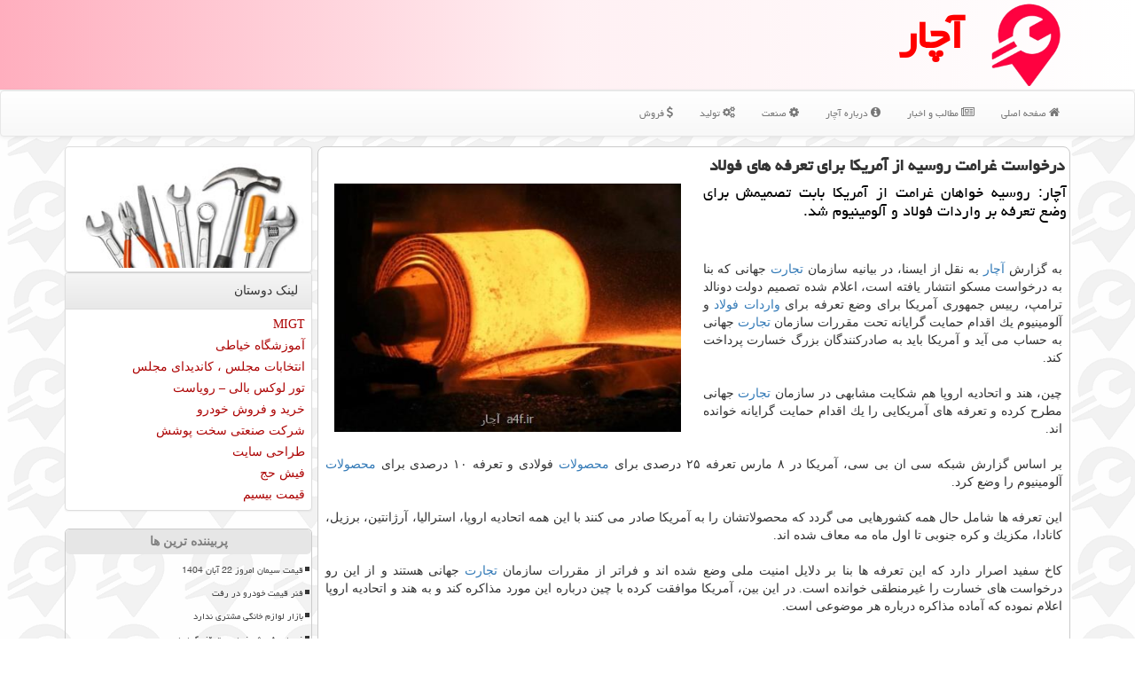

--- FILE ---
content_type: text/html; charset=utf-8
request_url: https://www.a4f.ir/news6665/%D8%AF%D8%B1%D8%AE%D9%88%D8%A7%D8%B3%D8%AA-%D8%BA%D8%B1%D8%A7%D9%85%D8%AA-%D8%B1%D9%88%D8%B3%DB%8C%D9%87-%D8%A7%D8%B2-%D8%A2%D9%85%D8%B1%DB%8C%D9%83%D8%A7-%D8%A8%D8%B1%D8%A7%DB%8C-%D8%AA%D8%B9%D8%B1%D9%81%D9%87-%D9%87%D8%A7%DB%8C-%D9%81%D9%88%D9%84%D8%A7%D8%AF
body_size: 15112
content:


<!DOCTYPE html>
<html dir="rtl" lang="fa">
<head><meta http-equiv="X-UA-Compatible" content="IE=edge" /><meta name="viewport" content="width=device-width, initial-scale=1" /><meta charset="utf-8" /><link rel="preload" as="image" href="/images/News/9701/a4f_irB-6665.jpg" fetchpriority="high">
<title>
	درخواست غرامت روسیه از آمریكا برای تعرفه های فولاد | آچار
</title><link href="/css/BSMaster_RTL_Main.css" rel="stylesheet" /><meta property="og:site_name" content="آچار" /><meta content="fa_IR" property="og:locale" />
<meta name="robots" content="index, follow, max-snippet:-1, max-image-preview:large, max-video-preview:-1" /><meta name="theme-color" content="#dddddd" /><meta name="twitter:card" content="summary_large_image" /><meta name="twitter:site" content="آچار" /><link rel="shortcut icon" href="/favicon.ico" type="image/x-icon" /><meta property="og:title" content="درخواست غرامت روسیه از آمریكا برای تعرفه های فولاد" /><meta property="og:image" content="https://www.a4f.ir/images/News/9701/a4f_irB-6665.jpg" /><meta property="og:description" content="آچار: روسیه خواهان غرامت از آمریكا بابت تصمیمش برای وضع تعرفه بر واردات فولاد و آلومینیوم شد. : #آچار , #آچار , #تجارت, #فولاد, #محصولات, #واردات" /><meta property="og:type" content="website" /><link rel="canonical" href="https://www.a4f.ir/news6665/درخواست-غرامت-روسیه-از-آمریكا-برای-تعرفه-های-فولاد" /><meta name="twitter:title" content="درخواست غرامت روسیه از آمریكا برای تعرفه های فولاد" /><meta name="twitter:description" content="آچار: روسیه خواهان غرامت از آمریكا بابت تصمیمش برای وضع تعرفه بر واردات فولاد و آلومینیوم شد. : #آچار , #تجارت, #فولاد, #محصولات, #واردات" /><meta name="twitter:image" content="https://www.a4f.ir/images/News/9701/a4f_irB-6665.jpg" /><meta name="twitter:url" content="https://www.a4f.ir/news6665/درخواست-غرامت-روسیه-از-آمریكا-برای-تعرفه-های-فولاد" /><meta property="og:url" content="https://www.a4f.ir/news6665/درخواست-غرامت-روسیه-از-آمریكا-برای-تعرفه-های-فولاد" /><meta name="description" content="آچار: روسیه خواهان غرامت از آمریكا بابت تصمیمش برای وضع تعرفه بر واردات فولاد و آلومینیوم شد. | آچار | a4f.ir" /><meta name="keywords" content="درخواست غرامت روسیه از آمریكا برای تعرفه های فولاد, درخواست, غرامت, روسیه, آمریكا, برای, تعرفه, های, فولاد, تجارت, فولاد, محصولات, واردات, آچار, a4f.ir" /></head>
<body>
    <form method="post" action="./درخواست-غرامت-روسیه-از-آمریكا-برای-تعرفه-های-فولاد" id="form1">
<div class="aspNetHidden">
<input type="hidden" name="__EVENTTARGET" id="__EVENTTARGET" value="" />
<input type="hidden" name="__EVENTARGUMENT" id="__EVENTARGUMENT" value="" />

</div>

<script type="text/javascript">
//<![CDATA[
var theForm = document.forms['form1'];
if (!theForm) {
    theForm = document.form1;
}
function __doPostBack(eventTarget, eventArgument) {
    if (!theForm.onsubmit || (theForm.onsubmit() != false)) {
        theForm.__EVENTTARGET.value = eventTarget;
        theForm.__EVENTARGUMENT.value = eventArgument;
        theForm.submit();
    }
}
//]]>
</script>


<script src="/WebResource.axd?d=pynGkmcFUV13He1Qd6_TZEKF5pTcc7z-Ey-bTSURV5BhQZnqHLlOevrRpnAIYj92QSNLrDhtMwKsRkm5YVHIUQ2&amp;t=638901662248157332" type="text/javascript"></script>


<script src="/ScriptResource.axd?d=D9drwtSJ4hBA6O8UhT6CQpvxY8RvNMHSLUssZ3_BY0cDUkbRESwKn6V4oYm5tE0xvVeRoeE-p8hakQIPT1Yi3DZ3dP2wmZJ9kT4kAmUwRMO4IGrLLUGLUXYcSAP3lbRHBmKf2dQVdic6Ovv4aNvhpiAi3Acy4rJzMWQkg20bkHw1&amp;t=5c0e0825" type="text/javascript"></script>
<script type="text/javascript">
//<![CDATA[
if (typeof(Sys) === 'undefined') throw new Error('ASP.NET Ajax client-side framework failed to load.');
//]]>
</script>

<script src="/ScriptResource.axd?d=JnUc-DEDOM5KzzVKtsL1tcNs4HSNFKLQzLXHtXgjc_3jGlM-CPeSrN2maCRLozJLj0GDxoUAUIFPX_8-iCx4Fa3GspP60J_czhvJxZfSvqOwV4armluw6M0NCY1x7uq7YMpJg0JaX3hV7wH_GxGr0vdmvJ4_1n_l73WJfi5b01H4FA91lJqOGMFzLf_H7ISb0&amp;t=5c0e0825" type="text/javascript"></script>
        
        
        
        
        
    <div class="page-header">
        <div class="container">
            <div class="row">
                <div class="col-xs-12">
        <img src="/images/a4f-logo.webp" id="WebsiteLogo" class="img-responsive" alt="آچار" />
        <b id="WebsiteTitle"><a class='cred' title='آچار' href='/'>آچار</a></b>
                </div>
            </div>
        </div>
    </div>
<nav class="navbar navbar-default">
      <button type="button" class="navbar-toggle collapsed" data-toggle="collapse" data-target="#mobmenuc" aria-expanded="false">
        <span class="sr-only">منو</span>
        <i class="fa fa-bars"></i>
      </button>
    <div id="mobmenuc" class="collapse navbar-collapse container">
      <ul class="nav navbar-nav">
        <li><a href="/"><i class="fa fa-home"></i> صفحه اصلی</a></li>
        <li><a href="/new"><i class="fa fa-newspaper-o"></i> مطالب و اخبار</a></li>
        <li><a href="/about"><i class="fa fa-info-circle"></i> درباره آچار</a></li>
        <li><a href="/tag/صنعت"><i class="fa fa-cog"></i> صنعت</a></li>
        <li><a href="/tag/تولید"><i class="fa fa-cogs"></i> تولید</a></li>
        <li><a href="/tag/فروش"><i class="fa fa-usd"></i> فروش</a></li>
      </ul>
    </div>
</nav>
        <div class="container">
            






    <div class="col-lg-9 col-md-8 col-sm-7 p3">
        <article class="divnewscontr" itemscope="" itemtype="https://schema.org/NewsArticle">
        <span id="ContentPlaceHolder1_lblPreTitle" itemprop="alternativeHeadline"></span>
        <h1 id="ContentPlaceHolder1_newsheadline" class="newsheadline" itemprop="name">درخواست غرامت روسیه از آمریكا برای تعرفه های فولاد</h1>
        <h2><img src="/images/News/9701/a4f_irB-6665.jpg" id="ContentPlaceHolder1_imgNews" itemprop="image" alt="درخواست غرامت روسیه از آمریكا برای تعرفه های فولاد" title="درخواست غرامت روسیه از آمریكا برای تعرفه های فولاد" class="img-responsive col-sm-6 col-xs-12 pull-left" />
            <span id="ContentPlaceHolder1_descriptionNews" itemprop="description">آچار: روسیه خواهان غرامت از آمریكا بابت تصمیمش برای وضع تعرفه بر واردات فولاد و آلومینیوم شد.</span>
        </h2>
        <br>
        <span id="ContentPlaceHolder1_articleBody" itemprop="articleBody" class="divfulldesc"><br/>به گزارش <a href='http://www.a4f.ir/tag/آچار'>آچار</a> به نقل از ایسنا، در بیانیه سازمان <a href='http://www.a4f.ir/tag/تجارت'>تجارت</a> جهانی كه بنا به درخواست مسكو انتشار یافته است، اعلام شده تصمیم دولت دونالد ترامپ، رییس جمهوری آمریكا برای وضع تعرفه برای <a href='http://www.a4f.ir/tag/واردات'>واردات</a> <a href='http://www.a4f.ir/tag/فولاد'>فولاد</a> و آلومینیوم یك اقدام حمایت گرایانه تحت مقررات سازمان <a href='http://www.a4f.ir/tag/تجارت'>تجارت</a> جهانی به حساب می آید و آمریكا باید به صادركنندگان بزرگ خسارت پرداخت كند.<br/><br/>چین، هند و اتحادیه اروپا هم شكایت مشابهی در سازمان <a href='http://www.a4f.ir/tag/تجارت'>تجارت</a> جهانی مطرح كرده و تعرفه های آمریكایی را یك اقدام حمایت گرایانه خوانده اند.<br/><br/>بر اساس گزارش شبكه سی ان بی سی، آمریكا در ۸ مارس تعرفه ۲۵ درصدی برای <a href='http://www.a4f.ir/tag/محصولات'>محصولات</a> فولادی و تعرفه ۱۰ درصدی برای <a href='http://www.a4f.ir/tag/محصولات'>محصولات</a> آلومینیوم را وضع كرد.<br/><br/>این تعرفه ها شامل حال همه كشورهایی می گردد كه محصولاتشان را به آمریكا صادر می كنند با این همه اتحادیه اروپا، استرالیا، آرژانتین، برزیل، كانادا، مكزیك و كره جنوبی تا اول ماه مه معاف شده اند.<br/><br/>كاخ سفید اصرار دارد كه این تعرفه ها بنا بر دلایل امنیت ملی وضع شده اند و فراتر از مقررات سازمان <a href='http://www.a4f.ir/tag/تجارت'>تجارت</a> جهانی هستند و از این رو درخواست های خسارت را غیرمنطقی خوانده است. در این بین، آمریكا موافقت كرده با چین درباره این مورد مذاكره كند و به هند و اتحادیه اروپا اعلام نموده كه آماده مذاكره درباره هر موضوعی است.<br/><br/><br/><br/><br/></span>
        
                    <meta itemprop="url" content="https://www.a4f.ir/news6665/درخواست-غرامت-روسیه-از-آمریكا-برای-تعرفه-های-فولاد">
                    <meta itemprop="image" content="https://www.a4f.ir/images/News/9701/a4f_irB-6665.jpg">
                    <meta itemprop="author" content="آچار">
<script type="application/ld+json">
	{"@context": "https://schema.org/", "@type": "CreativeWorkSeries",
	"name": "درخواست غرامت روسیه از آمریكا برای تعرفه های فولاد", "aggregateRating": {
	"@type": "AggregateRating", "ratingValue": "5.0","worstRating": "0",
	"bestRating": "5", "ratingCount": "5651"}}
</script>
                    <div id="divnewsdetails">
                            <div class="col-sm-6 p5">
                                <i class="fa fa-calendar-plus-o" title="تاریخ انتشار"></i><span id="pubDate">1397/01/31</span>
                                <div class="divmid pltab">
                                    <i class="fa fa-clock-o" title="زمان انتشار"></i><span id="pubTime">20:44:21</span>
                                </div>
                            </div>
                            <div class="col-sm-3 col-xs-6 p5">
                                <i class="fa fa-star-o" title="امتیاز"></i> 5.0 از 5
                            </div>
                            <div class="col-sm-3 col-xs-6 p5">
                                <i class="fa fa-eye" title="بازدید"></i> 5651
                            </div>
                        <div class="clearfix"></div>
                    </div>

<span id="ContentPlaceHolder1_metaPublishdate"><meta itemprop="datePublished" content="2018-4-20"></span>
      <div id="divtags">
        <span id="ContentPlaceHolder1_lblTags"><span class='glyphicon glyphicon-tags'></span> تگهای خبر: <a href='/tag/تجارت' target='_blank'>تجارت</a> ,  <a href='/tag/فولاد' target='_blank'>فولاد</a> ,  <a href='/tag/محصولات' target='_blank'>محصولات</a> ,  <a href='/tag/واردات' target='_blank'>واردات</a></span>
            <script type="text/javascript">
//<![CDATA[
Sys.WebForms.PageRequestManager._initialize('ctl00$ContentPlaceHolder1$ScriptManager1', 'form1', ['tctl00$ContentPlaceHolder1$UpdatePanel2','ContentPlaceHolder1_UpdatePanel2','tctl00$ContentPlaceHolder1$UpdatePanel1','ContentPlaceHolder1_UpdatePanel1'], [], [], 90, 'ctl00');
//]]>
</script>

        </div>
            <div id="ContentPlaceHolder1_UpdateProgress2" style="display:none;">
	
                    <div class="divajax" title="چند لحظه صبر کنید"><i class="fa fa-spinner fa-lg fa-refresh"></i></div>
                
</div>
        <div id="ContentPlaceHolder1_UpdatePanel2">
	
                <div class="clearfix"></div>
                <div id="divdoyoulikeit">
                    <div class="col-sm-6 p5">
                    <div class="divmid"><i class="fa fa-check-square-o"></i> این مطلب را می پسندید؟</div>
                    <div class="divmid pltabs">
                        <a id="ContentPlaceHolder1_IBLike" title="بله، می پسندم" class="btn btn-sm btn-default" href="javascript:__doPostBack(&#39;ctl00$ContentPlaceHolder1$IBLike&#39;,&#39;&#39;)"><i class="fa fa-thumbs-o-up"></i></a></div>
                    <div class="divmid pltab">
                        <span id="ContentPlaceHolder1_lblScorePlus" title="یک نفر این مطلب را پسندیده است" class="fontsmaller cgray">(1)</span>
                    </div>
                    <div class="divmid">
                        <a id="ContentPlaceHolder1_IBDisLike" title="خیر، نمی پسندم" class="btn btn-sm btn-default" href="javascript:__doPostBack(&#39;ctl00$ContentPlaceHolder1$IBDisLike&#39;,&#39;&#39;)"><i class="fa fa-thumbs-o-down"></i></a></div>
                     <div class="divmid">
                        <span id="ContentPlaceHolder1_lblScoreMinus" title="هنوز شخصی به این مطلب رای منفی نداده است" class="fontsmaller cgray">(0)</span>
                    </div>
                    </div>
                    <div class="col-sm-6 p5 mshare text-left">
                        <a href="tg://msg?text=درخواست غرامت روسیه از آمریكا برای تعرفه های فولاد  https://www.a4f.ir/news6665/%D8%AF%D8%B1%D8%AE%D9%88%D8%A7%D8%B3%D8%AA-%D8%BA%D8%B1%D8%A7%D9%85%D8%AA-%D8%B1%D9%88%D8%B3%DB%8C%D9%87-%D8%A7%D8%B2-%D8%A2%D9%85%D8%B1%DB%8C%D9%83%D8%A7-%D8%A8%D8%B1%D8%A7%DB%8C-%D8%AA%D8%B9%D8%B1%D9%81%D9%87-%D9%87%D8%A7%DB%8C-%D9%81%D9%88%D9%84%D8%A7%D8%AF" id="ContentPlaceHolder1_aae" class="maae" target="_blank" rel="nofollow" title="اشتراک این مطلب در تلگرام"><span class="fa-stack"><i class="fa fa-circle fa-stack-2x clgray"></i><i class="fa fa-paper-plane-o fa-stack-1x cwhite"></i></span></a>
                        <a href="https://www.facebook.com/sharer.php?u=https://www.a4f.ir/news6665/%D8%AF%D8%B1%D8%AE%D9%88%D8%A7%D8%B3%D8%AA-%D8%BA%D8%B1%D8%A7%D9%85%D8%AA-%D8%B1%D9%88%D8%B3%DB%8C%D9%87-%D8%A7%D8%B2-%D8%A2%D9%85%D8%B1%DB%8C%D9%83%D8%A7-%D8%A8%D8%B1%D8%A7%DB%8C-%D8%AA%D8%B9%D8%B1%D9%81%D9%87-%D9%87%D8%A7%DB%8C-%D9%81%D9%88%D9%84%D8%A7%D8%AF" id="ContentPlaceHolder1_aaf" class="maaf" target="_blank" rel="nofollow" title="اشتراک این مطلب در فیسبوک"><span class="fa-stack"><i class="fa fa-circle fa-stack-2x clgray"></i><i class="fa fa-facebook-f fa-stack-1x cwhite"></i></span></a>
                        <a href="https://twitter.com/share?url=https://www.a4f.ir/news6665/%D8%AF%D8%B1%D8%AE%D9%88%D8%A7%D8%B3%D8%AA-%D8%BA%D8%B1%D8%A7%D9%85%D8%AA-%D8%B1%D9%88%D8%B3%DB%8C%D9%87-%D8%A7%D8%B2-%D8%A2%D9%85%D8%B1%DB%8C%D9%83%D8%A7-%D8%A8%D8%B1%D8%A7%DB%8C-%D8%AA%D8%B9%D8%B1%D9%81%D9%87-%D9%87%D8%A7%DB%8C-%D9%81%D9%88%D9%84%D8%A7%D8%AF&text=درخواست غرامت روسیه از آمریكا برای تعرفه های فولاد" id="ContentPlaceHolder1_aat" class="maat" target="_blank" rel="nofollow" title="اشتراک این مطلب در ایکس"><span class="fa-stack"><i class="fa fa-circle fa-stack-2x clgray"></i><i class="fa fa-twitter fa-stack-1x cwhite"></i></span></a>
                        <a href="https://pinterest.com/pin/create/link/?url=https://www.a4f.ir/news6665/%D8%AF%D8%B1%D8%AE%D9%88%D8%A7%D8%B3%D8%AA-%D8%BA%D8%B1%D8%A7%D9%85%D8%AA-%D8%B1%D9%88%D8%B3%DB%8C%D9%87-%D8%A7%D8%B2-%D8%A2%D9%85%D8%B1%DB%8C%D9%83%D8%A7-%D8%A8%D8%B1%D8%A7%DB%8C-%D8%AA%D8%B9%D8%B1%D9%81%D9%87-%D9%87%D8%A7%DB%8C-%D9%81%D9%88%D9%84%D8%A7%D8%AF" id="ContentPlaceHolder1_aag" class="maag" target="_blank" rel="nofollow" title="اشتراک این مطلب در پینترست"><span class="fa-stack"><i class="fa fa-circle fa-stack-2x clgray"></i><i class="fa fa-pinterest-p fa-stack-1x cwhite"></i></span></a>
                        <a href="https://www.linkedin.com/shareArticle?mini=true&url=https://www.a4f.ir/news6665/%D8%AF%D8%B1%D8%AE%D9%88%D8%A7%D8%B3%D8%AA-%D8%BA%D8%B1%D8%A7%D9%85%D8%AA-%D8%B1%D9%88%D8%B3%DB%8C%D9%87-%D8%A7%D8%B2-%D8%A2%D9%85%D8%B1%DB%8C%D9%83%D8%A7-%D8%A8%D8%B1%D8%A7%DB%8C-%D8%AA%D8%B9%D8%B1%D9%81%D9%87-%D9%87%D8%A7%DB%8C-%D9%81%D9%88%D9%84%D8%A7%D8%AF&title=درخواست غرامت روسیه از آمریكا برای تعرفه های فولاد" id="ContentPlaceHolder1_aac" class="maac" target="_blank" rel="nofollow" title="اشتراک این مطلب در لینکدین"><span class="fa-stack"><i class="fa fa-circle fa-stack-2x clgray"></i><i class="fa fa-linkedin fa-stack-1x cwhite"></i></span></a>
                        <a href="/rss/" id="ContentPlaceHolder1_aar" class="maar" target="_blank" title="اشتراک مطالب به وسیله فید rss"><span class="fa-stack"><i class="fa fa-circle fa-stack-2x clgray"></i><i class="fa fa-rss fa-stack-1x cwhite"></i></span></a>
                    </div>
               </div>
                <div class="clearfix"></div>
                
                
                    
            
</div>
       <div class="newsothertitles">
            <span class="glyphicon glyphicon-time"></span> تازه ترین مطالب مرتبط
        </div>
        <div class="hasA">
            
            <ul class="ulrelated">
                    <li><a href='/news43389/khoruj-yek-usilh-farsoude-be-azai-voroud-har-motorsiklt-ya-khodroye-sangin-jadid' title='1404/10/07  10:12:32' class="aothertitles">خروج یک وسیله فرسوده به ازای ورود هر موتورسیکلت یا خودروی سنگین جدید</a></li>
                
                    <li><a href='/news43352/10-ghlm-kala-be-list-kalahai-ghabel-voroud-ba-ravie-kolbri-afazodh-shod' title='1404/10/01  14:17:22' class="aothertitles">۱۰ قلم کالا به لیست کالاهای قابل ورود با رویه کولبری افزوده شد</a></li>
                
                    <li><a href='/news43335/gheymat-jadid-siman-emrooz-panj-shanbeh-27-azar-1404' title='1404/09/28  17:37:52' class="aothertitles">قیمت جدید سیمان امروز پنجشنبه ۲۷ آذر ۱۴۰۴</a></li>
                
                    <li><a href='/news43315/shok-kharej-neshin-haye-irani-be-bazar-khodro' title='1404/09/24  10:13:23' class="aothertitles">شوک خارج نشین های ایرانی به بازار خودرو</a></li>
                </ul>
        </div>
       <div class="newsothertitles">
            <i class="fa fa-comments-o"></i> نظرات بینندگان در مورد این مطلب
        </div>
            <div class="text-right p5">
                
                
            </div>
        <div id="divycommenttitle">
            نظر شما در مورد این مطلب
        </div>
        <div class="clearfix"></div>
        <div id="divycomment">
            <div id="ContentPlaceHolder1_UpdatePanel1">
	
                <div class="col-sm-1 col-xs-3 p85">نام:</div>
                <div class="col-sm-11 col-xs-9 p5">
                    <input name="ctl00$ContentPlaceHolder1$txtName" type="text" id="ContentPlaceHolder1_txtName" class="form-control input-sm" placeholder="نام" /></div>
                <div class="clearfix"></div>
                <div class="col-sm-1 col-xs-3 p85">ایمیل:</div><div class="col-sm-11 col-xs-9 p5">
                    <input name="ctl00$ContentPlaceHolder1$txtEmail" type="text" id="ContentPlaceHolder1_txtEmail" class="form-control input-sm" placeholder="ایمیل" /></div>
                <div class="clearfix"></div>
                <div class="col-sm-1 col-xs-3 p85">نظر:</div><div class="col-sm-11 col-xs-9 p5">
                    <textarea name="ctl00$ContentPlaceHolder1$txtMatn" rows="4" cols="20" id="ContentPlaceHolder1_txtMatn" class="form-control input-sm">
</textarea></div>
                <div class="clearfix"></div>
                <div class="col-sm-1 col-xs-3 p85" title="سوال امنیتی برای تشخیص اینکه شما ربات نیستید">سوال:</div><div class="col-sm-3 col-xs-4 p5" title="سوال امنیتی برای تشخیص اینکه شما ربات نیستید">
                    <input name="ctl00$ContentPlaceHolder1$txtCaptcha" type="text" maxlength="2" id="ContentPlaceHolder1_txtCaptcha" class="form-control input-sm" /></div>
                    <div class="col-sm-8 col-xs-5 text-right text-info p85" title="سوال امنیتی برای تشخیص اینکه شما ربات نیستید"><span id="ContentPlaceHolder1_lblCaptcha"> = ۵ بعلاوه ۳</span></div>
                <div class="clearfix"></div>
                <div class="col-xs-12 p5">
                    <div class="divmid"><input type="submit" name="ctl00$ContentPlaceHolder1$btnSendComment" value="ارسال نظر" id="ContentPlaceHolder1_btnSendComment" class="btn btn-default btn-sm" /></div>
                    <div class="divmid"><span id="ContentPlaceHolder1_lblMSGComment"></span></div>
                    
                    
                    
                </div>
                
</div>
            <div id="ContentPlaceHolder1_UpdateProgress1" style="display:none;">
	
                    <div class="p5"><i class="fa fa-spinner fa-refresh fa-lg"></i></div>
                
</div>
        </div>
            <div class="clearfix"></div>
        </article>
    </div>

    <div class="col-lg-3 col-md-4 col-sm-5 p3">
        <img alt="آچار a4f.ir" title="آچار" src="/images/a4f-3.jpg" class="img-responsive img-thumbnail" />
            <div id="ContentPlaceHolder1_a4f" class="panel panel-default">
                <div class="panel-heading">
                    لینک دوستان
                </div>
                <div class="panel-body a4fLinks">
                    
                    
                    
                            <a title='ام آی جی تی' href='https://www.migtco.ir' target="_blank">MIGT</a>
                        
                            <a title='آموزش خیاطی ترمه سرا' href='https://www.termehsara.com/' target="_blank">آموزشگاه خیاطی</a>
                        
                            <a title='انتخابات مجلس ، کاندیدای مجلس' href='https://www.majlesiran.com' target="_blank">انتخابات مجلس ، کاندیدای مجلس</a>
                        
                            <a title='تور لوکس بالی – رویاست' href='https://royast.net/tours/تور-بالی/' target="_blank">تور لوکس بالی – رویاست</a>
                        
                            <a title='خرید و فروش خودرو شاپ کار' href='https://www.shopcar.ir/' target="_blank">خرید و فروش خودرو</a>
                        
                            <a title='شرکت صنعتی سخت پوشش' href='https://www.sakhtpooshesh.com/' target="_blank">شرکت صنعتی سخت پوشش</a>
                        
                            <a title='طراحی سایت' href='https://www.bibadil.org' target="_blank">طراحی سایت</a>
                        
                            <a title='فیش حج' href='https://www.xn--rgbbu5cx6b.com' target="_blank">فیش حج</a>
                        
                            <a title='قیمت بیسیم' href='https://wakitaki123.com/category/محصولات/' target="_blank">قیمت بیسیم</a>
                        
                </div>
            </div>
    <div class="nav-a4f">
                            <div>
                            
                            
                            
                            </div>
                            <div>
                            <div class="a4f-LT" id="dtMostVisited"><b><span id="pMostVisited"><i class="fa fa-plus-square-o"></i></span>پربیننده ترین ها</b></div>
                            
                                <ul id="uMostVisited">
                                    
                                            <li><a href='/news43164/gheymat-siman-emrooz-22-aban-1404' title='1404/08/24  12:30:48'>قیمت سیمان امروز 22 آبان 1404</a></li>
                                        
                                            <li><a href='/news43239/fnr-gheymat-khodro-dar-raft' title='1404/09/09  08:44:00'>فنر قیمت خودرو در رفت</a></li>
                                        
                                            <li><a href='/news43159/bazar-lavazem-khanegi-moshtari-nadarad' title='1404/08/23  11:00:26'>بازار لوازم خانگی مشتری ندارد</a></li>
                                        
                                            <li><a href='/news43265/kharid-va-foroush-khodro-mtoghaf-grdid' title='1404/09/14  11:18:00'>خرید و فروش خودرو متوقف گردید</a></li>
                                        
                                </ul>
                                <br>
                            </div>
                            <div>
                            <div class="a4f-LT" id="dtMostDiscussion"><b><span id="pMostDiscussion"><i class="fa fa-plus-square-o"></i></span>پربحث ترین ها</b></div>
                            
                                <ul id="uMostDiscussion">
                                    
                                            <li><a href='/news43402/ba-che-sarmaye-i-mitavan-khat-tolid-sofre-yekbar-masraf-rah-andazi-kard' title='1404/10/09  19:10:37'>با چه سرمایه ای می توان خط تولید سفره یکبار مصرف راه اندازی کرد؟</a></li>
                                        
                                            <li><a href='/news43459/gheymat-khodro-bashedat-taghir-nmod' title='1404/11/09  16:14:49'>قیمت خودرو بشدت تغییر نمود</a></li>
                                        
                                            <li><a href='/news43451/marja-takhasosi-tarahi-va-tolid-anvaa-makhazen-dar-iran' title='1404/10/18  15:48:55'>مرجع تخصصی طراحی و تولید انواع مخازن در ایران</a></li>
                                        
                                            <li><a href='/news43449/jadid-tarin-khabar-dar-rabath-ba-taghir-gheymat-lastic-khodro' title='1404/10/18  15:39:08'>جدید ترین خبر در رابطه با تغییر قیمت لاستیک خودرو</a></li>
                                        
                                </ul>
                                <br>
                            </div>
                            <div>
                            <div class="a4f-LT" id="dtMostNews"><b><span id="pMostNews"><i class="fa fa-plus-square-o"></i></span>جدیدترین ها</b></div>
                            
                                <ul id="uMostNews">
                                    
                                            <li><a href='/news43459/gheymat-khodro-bashedat-taghir-nmod' title='1404/11/09  16:14:49'>قیمت خودرو بشدت تغییر نمود</a></li>
                                        
                                            <li><a href='/news43451/marja-takhasosi-tarahi-va-tolid-anvaa-makhazen-dar-iran' title='1404/10/18  15:48:55'>مرجع تخصصی طراحی و تولید انواع مخازن در ایران</a></li>
                                        
                                            <li><a href='/news43449/jadid-tarin-khabar-dar-rabath-ba-taghir-gheymat-lastic-khodro' title='1404/10/18  15:39:08'>جدید ترین خبر در رابطه با تغییر قیمت لاستیک خودرو</a></li>
                                        
                                            <li><a href='/news43443/process-tazrigh-filler-lab-idea-al' title='1404/10/17  19:40:03'>پروسه تزریق فیلر لب ایده آل</a></li>
                                        
                                            <li><a href='/news43440/glayh-asnaf-az-bi-sabati-gheymat-arz-grdash-mali-mkhetl-shodeh-ast' title='1404/10/17  09:46:26'>گلایه اصناف از بی ثباتی قیمت ارز گردش مالی مختل شده است</a></li>
                                        
                                            <li><a href='/news43437/bazgasht-be-rviai-natmam' title='1404/10/16  13:03:26'>بازگشت به رویای ناتمام</a></li>
                                        
                                            <li><a href='/news43432/pishebini-yek-karshnas-darbare-i-sharayet-bazar-khodro-dar-ayam-ayandeh' title='1404/10/15  10:34:44'>پیشبینی یک کارشناس درباره ی شرایط بازار خودرو در ایام آینده</a></li>
                                        
                                            <li><a href='/news43427/moamelat-khodro-mtoghaf-grdid' title='1404/10/14  13:16:51'>معاملات خودرو متوقف گردید</a></li>
                                        
                                            <li><a href='/news43418/gheymat-jadid-lastic-elam-shod-jadval-gheymat' title='1404/10/13  13:05:07'>قیمت جدید لاستیک اعلام شد، جدول قیمت</a></li>
                                        
                                            <li><a href='/news43417/gam-jedi-majles-baraye-hal-moshkelat-sanat-khodrosazi' title='1404/10/12  14:29:03'>گام جدی مجلس برای حل مشکلات صنعت خودروسازی</a></li>
                                        
                                </ul>
                                <br>
                            </div>
    </div>
            <div class="panel panel-danger">
                <div id="ContentPlaceHolder1_divTagsTitle" class="panel-heading">تگهای آچار</div>
                <div class="panel-body a4fTags">
                    
                    
                            <a class='fontmedium' title='ارز' href='/tag/ارز' target="_blank">ارز </a>
                        
                            <a class='fontmedium' title='بازار' href='/tag/بازار' target="_blank">بازار </a>
                        
                            <a class='fontmedium' title='اقتصاد' href='/tag/اقتصاد' target="_blank">اقتصاد </a>
                        
                            <a class='fontmedium' title='تولید' href='/tag/تولید' target="_blank">تولید </a>
                        
                            <a class='fontmedium' title='تجارت' href='/tag/تجارت' target="_blank">تجارت </a>
                        
                            <a class='fontmedium' title='رپورتاژ' href='/tag/رپورتاژ' target="_blank">رپورتاژ </a>
                        
                            <a class='fontmedium' title='بانك' href='/tag/بانك' target="_blank">بانك </a>
                        
                            <a class='fontmedium' title='خودرو' href='/tag/خودرو' target="_blank">خودرو </a>
                        
                            <a class='fontmedium' title='استاندارد' href='/tag/استاندارد' target="_blank">استاندارد </a>
                        
                            <a class='fontmedium' title='خرید' href='/tag/خرید' target="_blank">خرید </a>
                        
                </div>
            </div>
            <br>

    </div>
    <div class="clearfix"></div>
    <div id="difooter">
        
        <div class="col-sm-4">
        </div>
        <div class="col-sm-4 p5">
            <a href="/new/"><i class="fa fa-newspaper-o"></i> اخبار آچار</a>
        </div>
        <div class="col-sm-4 p5 text-left">
            <a href="/"><i class="fa fa-reply"></i> بازگشت به صفحه اصلی</a>
        </div>
        <div class="clearfix"></div>
        </div>
        
        
        
        
        

            <div id="divtoppage"><a href="#top" title="بالای صفحه"><i class="fa fa-arrow-up fa-2x"></i></a></div>
        </div>
        <div id="divfoot">
            <div class="container">
                <div class="row">
                    <div id="divfootr" class="col-lg-7 col-md-6">
                        <div id="divCopyRights" class="p3 bgo"><i class='fa fa-copyright'></i> a4f.ir - حقوق مادی و معنوی سایت آچار محفوظ است</div>
                        <div id="divWebFooterDesc" class="bgo p3"><h3>آچار</h3><p>مرکز فروش ابزار</p><p>با سایت آچار، ابزار مورد نیاز خود را به راحتی پیدا کنید و از آخرین اخبار صنعت مطلع شوید. آچار، مرجع جامع ابزارآلات و اخبار صنعت</p></div>
                    </div>
                    <div id="divfootl" class="col-lg-5 col-md-6 p3">
                        <div class="col-xs-12 p3 bgo"><i class="fa fa-folder-open-o"></i> صفحات</div>
                        <div class="divfootl2 col-xs-12">
                            <a title="تماس با ما" href="/about">درباره ما</a>
                            <a title="خرید بک لینک معتبر" target="_blank" href="https://www.linkbegir.com/">بکلینک معتبر در سایت</a>
                            <a title="مطالب آچار" href="/new/">آرشیو مطالب</a>
                            <a title="رپورتاژ آگهی" href="/tag/رپورتاژ">رپورتاژ</a>
                        </div>
                    </div>
                </div>

            </div>
        </div>
        <script src="/js/JQ_BT.js"></script>
        

    
<div class="aspNetHidden">

	<input type="hidden" name="__VIEWSTATEGENERATOR" id="__VIEWSTATEGENERATOR" value="B953A919" />
	<input type="hidden" name="__VIEWSTATEENCRYPTED" id="__VIEWSTATEENCRYPTED" value="" />
	<input type="hidden" name="__EVENTVALIDATION" id="__EVENTVALIDATION" value="Q2IrVaRp5Sor2e2KMMYkLS18g4iZx7Prk8wLXZSxHr/qfVV/D+ojn0+lNjvCSwor1L/QgkUnGqZBIKdpHTFcE6H2/VwAOUT9drf4p1GMCkKE2wbMA3Zesbxrib084P0uNNabsgdGGQGcD8WTVuFyIM1Mhgfi0CNoI4BtE3So/B0CbrjTmhI1m/hJ/G7eRDXVM7VFzqlGgcmzq54ozSPZxqVlE+0bv14VbXqrkUvHBixr036jo9926X6vrkSIsHNO" />
</div>

<script type="text/javascript">
//<![CDATA[
Sys.Application.add_init(function() {
    $create(Sys.UI._UpdateProgress, {"associatedUpdatePanelId":"ContentPlaceHolder1_UpdatePanel2","displayAfter":10,"dynamicLayout":true}, null, null, $get("ContentPlaceHolder1_UpdateProgress2"));
});
Sys.Application.add_init(function() {
    $create(Sys.UI._UpdateProgress, {"associatedUpdatePanelId":"ContentPlaceHolder1_UpdatePanel1","displayAfter":500,"dynamicLayout":true}, null, null, $get("ContentPlaceHolder1_UpdateProgress1"));
});
//]]>
</script>
<input type="hidden" name="__VIEWSTATE" id="__VIEWSTATE" value="1ssMsYfKHtKevlxt2WQiWeaGwbTlCDS6nVpDspiZ7KkfD0+vsJRqep37eFQBVr34jMrlqCNww6aJ3uuCZ/0aAVnejVIk5eCotpSCG8aHWUvu148GQFSTQdyce1ILqm0TTVKBanoKzrpUOAwOxFu7+DEhDnHpSe3A1x8v2z/lCu/11oElfYSklx/MG8gnki8tIh+Z7T66g5BUgiGAj2/cHDxhXEZgUJZyZeep8816kWiUQCHyB+MxNJScyYWrd2C1AJiZLWCFPLrK+LZQycmTT1+/[base64]/iYIybMOmB0RtgFR8HT4ISMh/6xQKkHeEXjF5vi1mgF2gYYEj45PZ+fvqM/GxKPfMyzkJX3A5Lb0o/0XOFKar1/y9t7eFo/QDWCZHkBhs0aHkj8PrF/urAEMMXh1sSB9Ynops3bi5xW2/sQNkwbsVMeEiLUsfMu7kHgmBOO+EPVBVmurt+WJKjGCZzx/C0iR/5XRm8fFDh0ywCm4m+0eK46ObdtI+zxqkj9ZutFVRute9LoErh0N/onJextpSrRU5HKBJAEFnY4erG2G9ZOM+4yg1W3cNqQawyXDOGJkzmgdd6drY7GytYhw8iOm7S43Xs1NgOOPA7vlZsQmBAJBDnIzpm52kMs6+4TEJnyF53j4i7UQpnwBD6t5xzqw/vfSYrt5LH1yShwgY5U6Y+llNs7oUXDv1wlCfHZF4UopiOcaVgZeqVQ9wL7YZjLR1pcW8xpmr3MiiczFOSBTcTYcBNql8UqYt9HzldRJujMlPBg4YeOKz3MmqmTUdV4vXZg8aeCz8VKIDD8s9g45nvdJ2Qi9sPXuWg6Xf3Nf6rkBlyOOpAGG+Bl319K/lB4ldI3e830FBnfe62CfXL4LK14MpYM6bnmw4/[base64]/pO5F+whaTKE+lq3ghGSuHCY5jcQcFhrLzKfO0A8zTWr30bfep6rYELhJbbFwAybuPgHS8PEgfJcXU08qJM6TyB/tPbf4jj8bGGXKP/0EjHzUaxrF5b2NQpH+Ku8+u9+/vNG2y32s7Uv8PKLx9XLmfvZEJRHFRQYEIn+gkAFK59rFD+zBVTAYX/EeRd08pbNvu9zTrDMtfnIeQIbny0Oi3ESE0Wpujt4nyzdjfMIXhDmSALTtjo77Gm+XIfNKOgK5FJn8p2z74ny+sYJFS6odWgOsFclSTnIxcwJtjb4T2yB7lu7OPjCqs2IzpDw3fCo2i9y/JAfkOb/rirTEyqTnK3nwkJNQN4MypgA9YNPKt/YDiDgtUVkculpUSYevaDnb9h7Yypn0p2hTpOPDXenuh0A+fkO1YtJJYxhmQZxMI6emQaWvdHTFbHRrtNd5m7RtOqLDRysvxXHYtrQmbNCkIT7noZGq3Dq4MKCGunYCzUPNzEwwmjk97pb/68NdQylJQL/otv6/[base64]/Cfj6n9df3fRInH+bjsGCiIjvRVo4cFqpWyhNlfxXOGAoBgaHEI2HxA1LYilJRr6/Dws7ZXjh9NIGKesK5cFycZOQ9fUoUIXO9Xq6nx5Yoioe8cRrxEk0G/lEqYAU3cRqdEbZwPR5tTOqm5HCSvfQzJ8Zd7fl0FbKvupdtHcqqP/fbsbaxUf0vtEBlW+jQRY3Mas+vXbrfIBjF7ORrjsG6oHZticGqspPC5u+XfqNLluQoIWmxqgW+oKYJ7g4Sq38VdfMfK60w5f356Ht8kZIpGuM3fP3x3br3xh0Q89RJsydbm1Pze9ekHXFFaLqJN2QeDQVLylLuRop+h/duMSxOIMOP6TMhcNLqjpwTOK1LHdHtY44jFtZ12tEHvMjnzolvGIKZZ3oktwUSQfIClbIeyKQ3c1DZERJhReG1wbypOG8G0XQa6j0oEB7MMl7ROKHN9XOXImym+Oa3oqoj+4Fpxj7TF/87CZy8mEfMTX8fXTmEgd6njG8EVHZVvGjuXcpOQUTP4X+BdFQaDg9zWC0VC2VUTq2YL55r912iYjq0o6aCtnJDuOqlwAzRwkJXi6MnGL8JGqbT9SnTfQmKjk1hGJJP9Ch6gNdh0EmmMo9ZoLqSFpZkXz49MYcZj4iNQxuOCyTjtFWGACDJyFvMk3pFc4bdW/eVxnAZcVIzkUV5LKxEfz9jxQHdlll+hc4C3qsQQq/39DZz3MFwwyhU/yUTufPtyW5OPvt9jLOLaz/WMlymoEO/KDH5ZJEUWNaPuQm44yepGIvyAVJ9JBmoQZJYT2U45iHI14S/XpddAyryO2MsURE775HioxPRt+LNOJFK6ieRwqiD4E4YC3McDqfgHYSoGXXmPqFDqZtm4/lnNNPVVXNJZ5naNe/NLSVthYNOeTqV3FB/i0vSCHdK7bk1YFl1mMs+F/SOuTzjHxX1lYRE88tuySecU0C64gHYJRLrtRi2ngeLL6Z8MQOPJMBsFlmwol3jA5AFOwjMCa+8zMnhz87/[base64]/ywLUYYIVlatbgvGKtNbSK6YVtAHEy0BXqAqICUbg78jaJouDV/MddY6Ti9nSTesMHLgrVn3gB/Qsa9e9DxNfWis9tmZrrtVxN+Fr/W43rzWaoIEaPoG+5t043tZQZt55uBPfYfqYAR7Zu43lTdvK9HJ0lxH26qiTpIdZbuh73mqtz6BaU3j0CipWLuzRJceV6b1FN35LLxKlYDPfD0rXL16jm/NjQww6s7aCDZEHZNHmx2tLMUlVrZSm2Undq9ho4mjZ0Ul" /></form>
</body>
</html>
